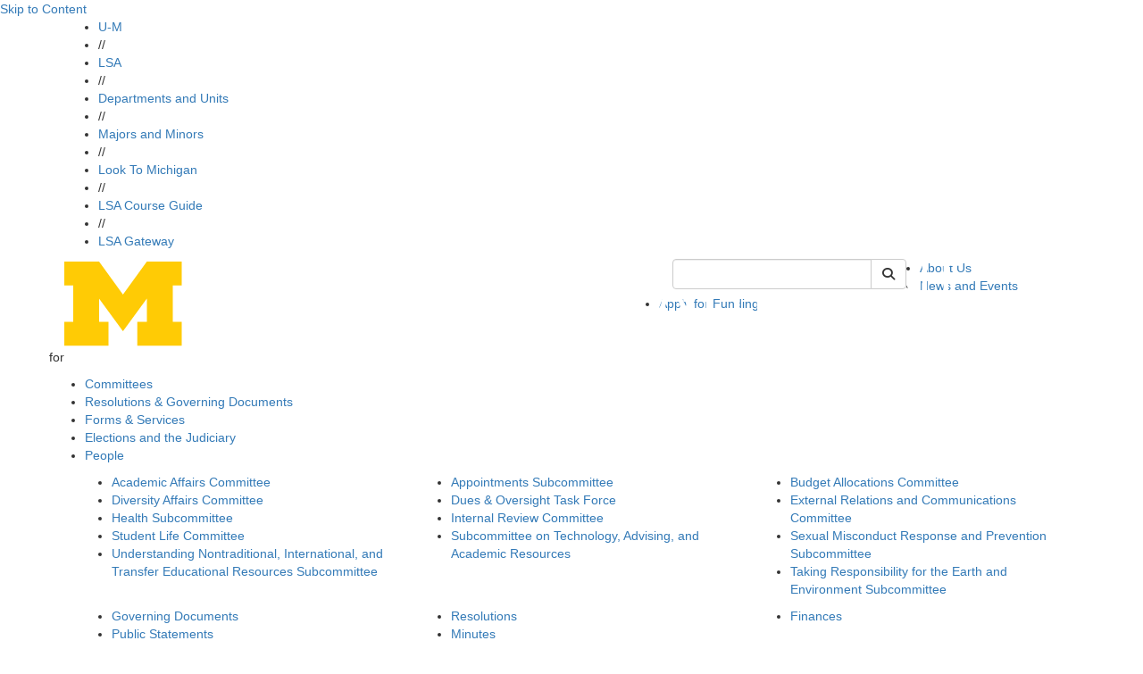

--- FILE ---
content_type: text/html;charset=utf-8
request_url: https://prod.lsa.umich.edu/lsasg/news-events/all-news.html
body_size: 9210
content:
<!DOCTYPE HTML>
<html lang="en" class="tc-blue2 aleoHeading">
    <head prefix="og: http://ogp.me/ns#">

    
    
    <title>All News | U-M LSA LSA Student Government (LSA-SG)</title>

    
    <meta property="og:title" content="All News | U-M LSA LSA Student Government (LSA-SG)"/>
    <meta property="og:type" content="website"/>
    <meta property="og:url" content="https://lsa.umich.edu/lsasg/news-events/all-news.html"/>
    <meta property="og:image" content="https://lsa.umich.edu/lsasg/news-events/all-news.lsa-image-servlet.jpg"/>
    <meta property="og:description"/>
    <meta property="fb:app_id" content="196603227047218"/>
    <meta name="keywords" data-lsa-tags="[]"/>
    <meta name="description"/>
    

    <meta name="viewport" content="width=device-width, initial-scale=1"/>
    <script defer="defer" type="text/javascript" src="https://rum.hlx.page/.rum/@adobe/helix-rum-js@%5E2/dist/rum-standalone.js" data-routing="env=prod,tier=publish,ams=University of Michigan" integrity="" crossorigin="anonymous" data-enhancer-version="" data-enhancer-hash=""></script>
<link rel="canonical" href="https://lsa.umich.edu/lsasg/news-events/all-news.html"/>
    

    <meta http-equiv="content-type" content="text/html; charset=UTF-8"/>
    

    
    
<script src="/etc.clientlibs/clientlibs/granite/jquery.min.ACSHASH3e24d4d067ac58228b5004abb50344ef.js"></script>
<script src="/etc.clientlibs/clientlibs/granite/utils.min.ACSHASH3b86602c4e1e0b41d9673f674a75cd4b.js"></script>
<script src="/etc.clientlibs/clientlibs/granite/jquery/granite.min.ACSHASH011c0fc0d0cf131bdff879743a353002.js"></script>
<script src="/etc.clientlibs/foundation/clientlibs/jquery.min.ACSHASHdd9b395c741ce2784096e26619e14910.js"></script>




    
    <script type="text/javascript">
    (function(w,d,s,l,i){w[l]=w[l]||[];w[l].push({'gtm.start':
new Date().getTime(),event:'gtm.js'});var f=d.getElementsByTagName(s)[0],
j=d.createElement(s),dl=l!='dataLayer'?'&l='+l:'';j.async=true;j.src=
'https://www.googletagmanager.com/gtm.js?id='+i+dl;f.parentNode.insertBefore(j,f);
})(window,document,'script','dataLayer','GTM-KCFDNPX');
    </script>

    

    
    <link rel="preconnect" href="https://fonts.googleapis.com"/>
    <link rel="preconnect" href="https://fonts.gstatic.com" crossorigin/>
    <link href="https://fonts.googleapis.com/css2?family=Aleo:ital,wght@0,100..900;1,100..900&family=Roboto:ital,wght@0,100;0,300;0,400;0,500;0,700;0,900;1,100;1,300;1,400;1,500;1,700;1,900&display=swap" rel="stylesheet"/>

    <link rel="stylesheet" href="https://cdnjs.cloudflare.com/ajax/libs/font-awesome/6.4.2/css/all.min.css" integrity="sha512-z3gLpd7yknf1YoNbCzqRKc4qyor8gaKU1qmn+CShxbuBusANI9QpRohGBreCFkKxLhei6S9CQXFEbbKuqLg0DA==" crossorigin="anonymous"/>
    <link rel="stylesheet" href="https://cdnjs.cloudflare.com/ajax/libs/font-awesome/6.4.2/css/v4-shims.min.css" integrity="sha512-fWfO/7eGDprvp7/UATnfhpPDgF33fetj94tDv9q0z/WN4PDYiTP97+QcV1QWgpbkb+rUp76g6glID5mdf/K+SQ==" crossorigin="anonymous"/>

    
    <link rel="stylesheet" href="https://stackpath.bootstrapcdn.com/bootstrap/3.4.1/css/bootstrap.min.css" integrity="sha384-HSMxcRTRxnN+Bdg0JdbxYKrThecOKuH5zCYotlSAcp1+c8xmyTe9GYg1l9a69psu" crossorigin="anonymous"/>
    <script src="https://stackpath.bootstrapcdn.com/bootstrap/3.4.1/js/bootstrap.min.js" integrity="sha384-aJ21OjlMXNL5UyIl/XNwTMqvzeRMZH2w8c5cRVpzpU8Y5bApTppSuUkhZXN0VxHd" crossorigin="anonymous"></script>

    <!--[if lt IE 9]>
      <script src="https://cdnjs.cloudflare.com/ajax/libs/html5shiv/3.7/html5shiv.min.js" integrity="sha256-20anfdngukOGXOFgqNIqGd/WPNc/48gFVKTK4c+fa8o=" crossorigin="anonymous"></script>
      <script src="https://cdnjs.cloudflare.com/ajax/libs/respond.js/1.4.2/respond.min.js" integrity="sha256-g6iAfvZp+nDQ2TdTR/VVKJf3bGro4ub5fvWSWVRi2NE=" crossorigin="anonymous"></script>
    <![endif]-->

    
    <script src="https://cdn.bc0a.com/autopilot/f00000000058943/autopilot_sdk.js"></script>
    
    
    
<link rel="stylesheet" href="/etc/designs/michigan-lsa/clientlibs.min.ACSHASH9b3b271620ad6e1d3adead467251e0ea.css" type="text/css">



    
    
<script src="/etc.clientlibs/michigan-lsa/clientlibs/bundle/dist.min.ACSHASH097d00a4b97e2c6ff2e7e765d0b3849b.js"></script>



    
    
    <!--/* Avoid Vue flash of unstyled content */ -->
    <style>        
        [v-cloak] {
            display: none !important;
        }
    </style>

    

    <link rel="icon" type="image/png" href="/etc/designs/michigan-lsa/favicon.png"/>
<!--[if IE]><link rel="shortcut icon" type="image/vnd.microsoft.icon" href="/etc/designs/michigan-lsa/favicon.png"/><![endif]-->
    

    

  
         
</head>
    <!--[if lt IE 9]>
  <body class="IE8 tc-blue2">
<![endif]-->
<body>
  <div id="fb-root"></div>

  <script>(function(d, s, id) {
    var js, fjs = d.getElementsByTagName(s)[0];
    if (d.getElementById(id)) return;
    js = d.createElement(s); js.id = id;
    js.src = "//connect.facebook.net/en_US/sdk.js#xfbml=1&appId=196603227047218&version=v2.3";
    fjs.parentNode.insertBefore(js, fjs);
  }(document, 'script', 'facebook-jssdk'));</script>

  <!-- header -->
  

<div class="clearfix"></div>

  
    
    
    
       
      

  <div id="vue-header-root-container" class="staticTemplate" v-on:togglesearch="toggleSearch" data-lsa-cx="010787019447302904152:2kqu9pwnf3q" data-lsa-number-per-page="5" data-lsa-mode="cse" data-lsa-path="/content/michigan-lsa/lsasg/en" data-lsa-serviceworker="false" data-lsa-indexed-db="false">    
    <a href="#content" class="skipToContent" tabindex="1">Skip to Content</a>
    <div class="top-bar-wrap top-bar-dark">
  <div class="container">
    <div class="row">
      
      <div class="lsa-nav col-xs-12 hidden-xs ">
        <ul>
          <li>
            <a href="https://umich.edu/">U-M</a>
            </li><li class="divider">//</li>
        
          <li>
            <a href="https://lsa.umich.edu/">LSA</a>
            </li><li class="divider">//</li>
        
          <li>
            <a href="https://lsa.umich.edu/lsa/academics/departments-and-units.html">Departments and Units</a>
            </li><li class="divider">//</li>
        
          <li>
            <a href="https://lsa.umich.edu/lsa/academics/majors-minors.html">Majors and Minors</a>
            </li><li class="divider">//</li>
        
          <li>
            <a href="https://lsa.umich.edu/lsa/look-to-michigan.html">Look To Michigan</a>
            </li><li class="divider">//</li>
        
          <li>
            <a href="http://www.lsa.umich.edu/cg/">LSA Course Guide</a>
            </li><li class="divider">//</li>
        
          <li>
            <a href="https://gateway.lsa.umich.edu">LSA Gateway</a>
            </li>
        </ul>
                
      </div>
      <div class="phone-bar visible-xs col-xs-12">
        <button id="search" class="search" aria-label="Toggle Search" v-on:click="toggleSearch('xs')">
          <i class="fa fa-search fa-2x"></i>
        </button>
        <button id="hamburger" aria-label="Toggle Navigation" v-on:click="showMobileSearchBar=true" onclick="toggle_visibility('phone-menu');" class="">
          <i class="fa fa-bars fa-2x"></i>
        </button>
      </div>
    </div>
  </div>
</div>
    
    <div id="phone-search" class="phone-search-wrap slider hidden-sm hidden-md hidden-lg">
      <lsa-vuesearch inline-template v-bind.showSearchBar="false"> 
  <div>
    <form class="header-search-form pull-right" role="form" id="lsaVueSearchMobile">
        <div class="form-group">
          <div class="input-group">
            <!-- <label class="sr-only" for="umlsaSearch-mobile">Keyword Search of </label> -->
            <input id="umlsaSearch-mobile" class="form-control header-search-text" v-bind:disabled="$root.searching" v-on:change="searchTermChanged" aria-label="Search" v-model="q" type="text" name="q" placeholder="Search"/>
            <label class="sr-only" for="siteSearchSubmitMobile">Submit Site Search</label>
            <div class="input-group-btn">
              <button type="button" aria-label="Cancel Search" v-on:click="toggleSearch('xs')" class="btn btn-default cancel-search">
                <i class="fa fa-times"></i>
              </button>
              <button id="siteSearchSubmitMobile" class="btn btn-default" v-bind:disabled="$root.searching" aria-label="Submit Search" v-on:click.prevent="fetchSearch" title="Submit Search of ">
                  <i class="fa fa-search"></i><span class="hiddentext">Search</span>      
              </button>
            </div> 
          </div>
        </div>
    </form>
    <div id="lsaUnitSearchResults" v-cloak ref="resultsPopover">
  <div class="popover fade bottom in tc-blue2" v-if="($root.showSearchBar || $root.showMobileSearchBar) && $root.results.length !=0">
    <div class="arrow"></div>
    <h3 class="popover-title search-page-heading">Search: {{$root.lsaSearchQuery.q}}, Page {{$root.page}}</h3>
    <div class="popover-content">
      <div class="search-gsa-results-wrap" style="background-color: white;">
        <template v-for="item in $root.results">
          <div>
            <div class="col-xs-12 text">
              <a class="themeLink themeText search-result" v-on:click.prevent="$root.sendSearchResultClick" v-bind:href="item.link">{{item.title}}</a>
            </div>

            <div class="clearfix" v-if="item.pagemap && item.pagemap.cse_image && item.pagemap.cse_image.length > 0">
              <div class="col-xs-2" style="padding-right: 0px; padding-top: 10px; margin-bottom: 18px;">
                <img v-bind:src="item.pagemap.cse_image[0].src" style="width: 100%" @error="$root.imageLoadError($event, item)"/>
              </div>
              <div v-bind:class="[item.pagemap.cse_image ? 'col-xs-10': 'col-xs-12']" style="margin-bottom: 18px;">
                <table cellpadding="0" cellspacing="0" border="0"> 
                  <tbody> 
                    <tr> <td class="s"> {{item.snippet}}<font color="#7E6518" size="-1"> </font></td> </tr> 
                  </tbody>
                </table>
              </div>
            </div>

            <div v-if="item.snippet && (item.pagemap == undefined || item.pagemap.cse_image == undefined)">
              <div class="col-xs-12" style="margin-bottom: 18px;">
                <table cellpadding="0" cellspacing="0" border="0"> 
                  <tbody> 
                    <tr> <td class="s"> {{item.snippet}}<font color="#7E6518" size="-1"> </font></td> </tr> 
                  </tbody>
                </table>
              </div>
            </div>
          </div>
        </template>

        <div class="footline" id="search-footline" style="clear: both;"> 
          <div class="lsa-pagination"> 
            <a href="#" class="previous themeText" v-on:click.prevent.stop="$root.fetchPrevious" v-bind:disabled="! $root.hasPrevious || $root.searching" v-cloak v-bind:aria-disabled="$root.hasPrevious ? 'false' : 'true'" v-bind:class="{ 'inactive' : !$root.hasPrevious }">previous</a>
            <span class="seperator themeText"> | </span>
            <a href="#" class="next themeText" v-on:click.prevent.stop="$root.fetchNext" v-bind:disabled="! $root.hasNext || $root.searching" v-bind:aria-disabled="$root.hasNext ? 'false' : 'true'" v-bind:class="{ 'inactive' : !$root.hasNext }">next</a>
          </div> 
        </div>
      </div>
    </div>
  </div>
</div> 
  </div>
</lsa-vuesearch>
    </div>
    <div id="phone-menu" class="phone-nav-wrap slider hidden-sm hidden-md hidden-lg">
    <div class="deptartment-nav row">
        <div class="functional-nav col-xs-6">
            <h3><a href="/lsasg"><i class="fa fa-home"></i></a></h3>
            <ul>
                <li><a href="/lsasg/about-us.html">About Us</a></li>
            
                <li><a href="/lsasg/news-events.html">News and Events</a></li>
            
                <li><a href="/lsasg/apply-for-funding.html">Apply for Funding!</a></li>
            </ul>
        </div>
        <div class="audience-nav col-xs-6">
            <h3>for</h3>
            <ul>
                <li><a class="audItem" href="/lsasg/committees.html">Committees</a></li>
            
                <li><a class="audItem" href="/lsasg/resolutions---governing-documents.html">Resolutions &amp; Governing Documents</a></li>
            
                <li><a class="audItem" href="/lsasg/resources.html">Forms &amp; Services</a></li>
            
                <li><a class="audItem" href="/lsasg/elections-.html">Elections and the Judiciary</a></li>
            
                <li><a class="audItem" href="/lsasg/people.html">People</a></li>
            </ul>
            
        </div>
    </div>
    <div class="lsa-nav col-xs-12">
        
        <ul>
            <li class="col-xs-6"><a href="https://umich.edu/">U-M</a></li>
        
            <li class="col-xs-6"><a href="https://lsa.umich.edu/">LSA</a></li>
        
            <li class="col-xs-6"><a href="https://lsa.umich.edu/lsa/academics/departments-and-units.html">Departments and Units</a></li>
        
            <li class="col-xs-6"><a href="https://lsa.umich.edu/lsa/academics/majors-minors.html">Majors and Minors</a></li>
        
            <li class="col-xs-6"><a href="https://lsa.umich.edu/lsa/look-to-michigan.html">Look To Michigan</a></li>
        
            <li class="col-xs-6"><a href="http://www.lsa.umich.edu/cg/">LSA Course Guide</a></li>
        
            <li class="col-xs-6"><a href="https://gateway.lsa.umich.edu">LSA Gateway</a></li>
        </ul>
        
    </div>
</div>

    
      <div class="header-wrap">
        <div class="container">
          <div class="row">
            <div class="header-logo col-sm-7 col-xs-12">
              <a href="/lsasg">
                <img src="/content/dam/michigan-lsa/admin/logos/lsasg-logo.png" alt="LSA Student Government (LSA-SG)" title="LSA Student Government (LSA-SG)"/>
              </a>
            </div>
            <div class="header-search col-sm-3 hidden-xs">
              
  <lsa-vuesearch inline-template>
    <form class="header-search-form pull-right" role="search" id="lsaVueSearch">
      <label class="sr-only" for="umlsaSearch">Keyword Search of lsasg</label>
      <div class="input-group">
          <input v-model="q" name="q" id="umlsaSearch" aria-label="Search" v-on:keyup.13.stop="fetchSearch" v-on:change="searchTermChanged" v-on:focus="growInput" v-on:blur="shrinkInput" v-bind:disabled="$root.searching" type="text" class="form-control header-search-text"/>
          <div class="input-group-btn">
              <button class="btn btn-default cancel-search" type="button" v-cloak aria-label="Cancel Search" v-if="$root.results && $root.results.length > 0" v-on:click="toggleSearch('md')"><i class="fa fa-times"></i></button>
              <button class="btn btn-default lsa-site-searchbtn" aria-label="Submit Search" v-on:click.prevent="fetchSearch" v-bind:disabled="$root.searching" type="submit"><i class="fa fa-search"></i></button>
          </div>
      </div>
    </form>  
  </lsa-vuesearch>

            </div>
            <div class="functional-nav-wrap">
    <ul class="hidden-xs">
      
        <li>
          <a href="/lsasg/about-us.html">
            About Us</a>

          
        </li>
      
        <li>
          <a href="/lsasg/news-events.html">
            News and Events</a>

          
        </li>
      
        <li>
          <a href="/lsasg/apply-for-funding.html">
            Apply for Funding!</a>

          
        </li>
        
      
    </ul>
</div>

          </div>
        </div>
      </div>
<!--  -->
      <div class="searchResults">
        <div id="lsaUnitSearchResults" v-cloak ref="resultsPopover">
  <div class="popover fade bottom in tc-blue2" v-if="($root.showSearchBar || $root.showMobileSearchBar) && $root.results.length !=0">
    <div class="arrow"></div>
    <h3 class="popover-title search-page-heading">Search: {{$root.lsaSearchQuery.q}}, Page {{$root.page}}</h3>
    <div class="popover-content">
      <div class="search-gsa-results-wrap" style="background-color: white;">
        <template v-for="item in $root.results">
          <div>
            <div class="col-xs-12 text">
              <a class="themeLink themeText search-result" v-on:click.prevent="$root.sendSearchResultClick" v-bind:href="item.link">{{item.title}}</a>
            </div>

            <div class="clearfix" v-if="item.pagemap && item.pagemap.cse_image && item.pagemap.cse_image.length > 0">
              <div class="col-xs-2" style="padding-right: 0px; padding-top: 10px; margin-bottom: 18px;">
                <img v-bind:src="item.pagemap.cse_image[0].src" style="width: 100%" @error="$root.imageLoadError($event, item)"/>
              </div>
              <div v-bind:class="[item.pagemap.cse_image ? 'col-xs-10': 'col-xs-12']" style="margin-bottom: 18px;">
                <table cellpadding="0" cellspacing="0" border="0"> 
                  <tbody> 
                    <tr> <td class="s"> {{item.snippet}}<font color="#7E6518" size="-1"> </font></td> </tr> 
                  </tbody>
                </table>
              </div>
            </div>

            <div v-if="item.snippet && (item.pagemap == undefined || item.pagemap.cse_image == undefined)">
              <div class="col-xs-12" style="margin-bottom: 18px;">
                <table cellpadding="0" cellspacing="0" border="0"> 
                  <tbody> 
                    <tr> <td class="s"> {{item.snippet}}<font color="#7E6518" size="-1"> </font></td> </tr> 
                  </tbody>
                </table>
              </div>
            </div>
          </div>
        </template>

        <div class="footline" id="search-footline" style="clear: both;"> 
          <div class="lsa-pagination"> 
            <a href="#" class="previous themeText" v-on:click.prevent.stop="$root.fetchPrevious" v-bind:disabled="! $root.hasPrevious || $root.searching" v-cloak v-bind:aria-disabled="$root.hasPrevious ? 'false' : 'true'" v-bind:class="{ 'inactive' : !$root.hasPrevious }">previous</a>
            <span class="seperator themeText"> | </span>
            <a href="#" class="next themeText" v-on:click.prevent.stop="$root.fetchNext" v-bind:disabled="! $root.hasNext || $root.searching" v-bind:aria-disabled="$root.hasNext ? 'false' : 'true'" v-bind:class="{ 'inactive' : !$root.hasNext }">next</a>
          </div> 
        </div>
      </div>
    </div>
  </div>
</div>
      </div>
    
    <div class="lsa_policy_notice-wrap ">
  
    
    
  

  

</div>



  </div>
  <div class="department-nav-hoverzone">
    <div class="department-nav-wrap hidden-xs theme-bg gradient">
        <div class="bg"></div>
        <div class="top-box theme-border"></div>
        <div class="container audience-nav">
           <div class="row center">
               <p class="audience-nav-prefix">for</p>
               <ul class="audience-nav-item">
                  <li>
                      <a class="audItem theme-bg theme-border" href="/lsasg/committees.html" data-hover="committees">Committees</a>
                      
                  </li>

                
                  <li>
                      <a class="audItem theme-bg theme-border" href="/lsasg/resolutions---governing-documents.html" data-hover="resolutions---governing-documents">Resolutions &amp; Governing Documents</a>
                      
                  </li>

                
                  <li>
                      <a class="audItem theme-bg theme-border" href="/lsasg/resources.html" data-hover="resources">Forms &amp; Services</a>
                      
                  </li>

                
                  <li>
                      <a class="audItem theme-bg theme-border" href="/lsasg/elections-.html" data-hover="elections-">Elections and the Judiciary</a>
                      
                  </li>

                
                  <li>
                      <a class="audItem theme-bg theme-border" href="/lsasg/people.html" data-hover="people">People</a>
                      
                  </li>

                </ul>
            </div>
        </div>
        <div class="bottom-box theme-border"></div>
      </div>

      
        <div class="level-two-nav hidden-xs" id="audMenu-committees">
          <div class="container">
            <div class="col-sm-4">
              <ul>
                <li>
                  <a href="/lsasg/committees/academic-affairs-committee.html">Academic Affairs Committee</a>
                  
                </li>
              
                <li>
                  <a href="/lsasg/committees/diversity-affairs-committee.html">Diversity Affairs Committee</a>
                  
                </li>
              
                <li>
                  <a href="/lsasg/committees/sg-health.html">Health Subcommittee </a>
                  
                </li>
              
                <li>
                  <a href="/lsasg/committees/student-life-committee.html">Student Life Committee</a>
                  
                </li>
              
                <li>
                  <a href="/lsasg/committees/transfer-student-initiative-task-force.html">Understanding Nontraditional, International, and Transfer Educational Resources Subcommittee</a>
                  
                </li>
              </ul>
            </div>
            <div class="col-sm-4">
              <ul>
                <li>
                  <a href="/lsasg/committees/appointments-committee.html">Appointments Subcommittee</a>
                  
                </li>
              
                <li>
                  <a href="/lsasg/committees/dot-force.html">Dues &amp; Oversight Task Force</a>
                  
                </li>
              
                <li>
                  <a href="/lsasg/committees/internal-review-committee.html">Internal Review Committee</a>
                  
                </li>
              
                <li>
                  <a href="/lsasg/committees/student-advisory-council-to-departmental-affairs.html">Subcommittee on Technology, Advising, and Academic Resources</a>
                  
                </li>
              </ul>
            </div>
            <div class="col-sm-4">
              <ul>
                <li>
                  <a href="/lsasg/committees/budget-allocations-committee.html">Budget Allocations Committee</a>
                  
                </li>
              
                <li>
                  <a href="/lsasg/committees/communications-committee.html">External Relations and Communications Committee</a>
                  
                </li>
              
                <li>
                  <a href="/lsasg/committees/sexual-misconduct-response-and-prevention-task-force.html">Sexual Misconduct Response and Prevention Subcommittee</a>
                  
                </li>
              
                <li>
                  <a href="/lsasg/committees/taking-responsibility-for-the-earth-and-environment-subcommittee.html">Taking Responsibility for the Earth and Environment Subcommittee</a>
                  
                </li>
              </ul>
            </div>
          </div>
        </div>
    
        <div class="level-two-nav hidden-xs" id="audMenu-resolutions---governing-documents">
          <div class="container">
            <div class="col-sm-4">
              <ul>
                <li>
                  <a href="/lsasg/resolutions---governing-documents/GovDocs.html">Governing Documents</a>
                  
                </li>
              
                <li>
                  <a href="/lsasg/resolutions---governing-documents/public-statements.html">Public Statements</a>
                  
                </li>
              </ul>
            </div>
            <div class="col-sm-4">
              <ul>
                <li>
                  <a href="/lsasg/resolutions---governing-documents/resolutions.html">Resolutions</a>
                  
                </li>
              
                <li>
                  <a href="/lsasg/resolutions---governing-documents/minutes.html">Minutes</a>
                  
                </li>
              </ul>
            </div>
            <div class="col-sm-4">
              <ul>
                <li>
                  <a href="/lsasg/resolutions---governing-documents/finances.html">Finances</a>
                  
                </li>
              </ul>
            </div>
          </div>
        </div>
    
        <div class="level-two-nav hidden-xs" id="audMenu-resources">
          <div class="container">
            <div class="col-sm-4">
              <ul>
                <li>
                  <a href="/lsasg/resources/complaints-or-requests-of-the-government.html">Complaints or Requests of the Government</a>
                  
                </li>
              
                <li>
                  <a href="/lsasg/resources/appointed-representative-information1.html">Appointed Representative Information</a>
                  
                </li>
              </ul>
            </div>
            <div class="col-sm-4">
              <ul>
                <li>
                  <a href="/lsasg/resources/campus-complaints.html">Campus Complaints</a>
                  
                </li>
              
                <li>
                  <a href="/lsasg/resources/lsa-representative-to-the-central-student-government-information.html">LSA Representative to The Central Student Government Information</a>
                  
                </li>
              </ul>
            </div>
            <div class="col-sm-4">
              <ul>
                <li>
                  <a href="/lsasg/resources/study-spaces-on-campus.html">Study Spaces on Campus</a>
                  
                </li>
              </ul>
            </div>
          </div>
        </div>
    
        <div class="level-two-nav hidden-xs" id="audMenu-elections-">
          <div class="container">
            <div class="col-sm-4">
              <ul>
                <li>
                  <a href="/lsasg/elections-/fall-2022-elections.html">Fall 2022 Elections</a>
                  
                </li>
              
                <li>
                  <a href="/lsasg/elections-/winter-2021-elections.html">Winter 2021 Elections</a>
                  
                </li>
              
                <li>
                  <a href="/lsasg/elections-/winter-2020-elections.html">Winter 2020 Elections</a>
                  
                </li>
              
                <li>
                  <a href="/lsasg/elections-/lsasj.html">LSA Student Judiciary</a>
                  
                </li>
              
                <li>
                  <a href="/lsasg/elections-/fall-2025-elections.html">Fall 2025 Elections</a>
                  
                </li>
              </ul>
            </div>
            <div class="col-sm-4">
              <ul>
                <li>
                  <a href="/lsasg/elections-/winter-2022-elections.html">Winter 2022 Elections</a>
                  
                </li>
              
                <li>
                  <a href="/lsasg/elections-/f2020-election.html">Fall 2020 Elections</a>
                  
                </li>
              
                <li>
                  <a href="/lsasg/elections-/fall-2019-elections.html">Fall 2019 Elections</a>
                  
                </li>
              
                <li>
                  <a href="/lsasg/elections-/winter-2022-elections1.html">Winter 2024 Elections</a>
                  
                </li>
              </ul>
            </div>
            <div class="col-sm-4">
              <ul>
                <li>
                  <a href="/lsasg/elections-/f2021election.html">Fall 2021 Elections</a>
                  
                </li>
              
                <li>
                  <a href="/lsasg/elections-/f2020-special-election.html">Fall 2020 Special Election</a>
                  
                </li>
              
                <li>
                  <a href="/lsasg/elections-/winter-2019-elections.html">Winter 2019 Elections</a>
                  
                </li>
              
                <li>
                  <a href="/lsasg/elections-/fall-2024-elections1.html">Fall 2024 Elections</a>
                  
                </li>
              </ul>
            </div>
          </div>
        </div>
    
        <div class="level-two-nav hidden-xs" id="audMenu-people">
          <div class="container">
            <div class="col-sm-4">
              <ul>
                <li>
                  <a href="/lsasg/people/executive-board.html">Executive Board</a>
                  
                </li>
              
                <li>
                  <a href="/lsasg/people/bac-at-large-members.html">BAC-At-Large Members</a>
                  
                </li>
              </ul>
            </div>
            <div class="col-sm-4">
              <ul>
                <li>
                  <a href="/lsasg/people/elected-representatives-.html">Elected Representatives </a>
                  
                </li>
              
                <li>
                  <a href="/lsasg/people/lsa-sg-alumni.html">LSA SG Alumni</a>
                  
                </li>
              </ul>
            </div>
            <div class="col-sm-4">
              <ul>
                <li>
                  <a href="/lsasg/people/appointed-and-associate-representatives.html">Appointed and Associate Representatives</a>
                  
                </li>
              
                <li>
                  <a href="/lsasg/people/past-presidents.html">Past Presidents</a>
                  
                </li>
              </ul>
            </div>
          </div>
        </div>
    
</div>
<div class="caution-tape dmc-cyan-bg"></div>


  

      
     

    
    <div class="container" id="content">
  <div class="row">

    <!-- mandatory page components -->
    <div class="col-xs-12">
      <div><div class="breadcrumb-wrap tc-blue2">
  <a href="#content-column" class="skipToPageContent">Skip to Page Content</a>
  <span class="home hidden-xs">
    <a class="themeLink enabled" href="/lsasg" title="home"><i class="fa fa-home"></i></a>
  </span>
  
  <ol class="breadcrumb hidden-xs">
      <li>
        
	      <a class="themeLink enabled" href="/lsasg/news-events.html">News and Events</a>
      </li>
  
      <li class="active">
        <span class="themeLink disabled themeText">All News</span>
	      
      </li>
  </ol>
  <div class="visible-xs">
    <ol class="breadcrumb closed">
        <li><a class="themeLink enabled" href="/lsasg"><i class="fa fa-home"></i></a></li>
        <li><a class="elipsis themeLink enabled" href="#">...</a></li>        
        <li class="currentPage"> <a class="themeText disabled" href="/lsasg/news-events/all-news.html">All News</a> </li>
    </ol>
  </div>  
  <div class="visible-xs">
    <ol class="breadcrumb open">
        <li>
          <a class="themeLink enabled" href="/lsasg"><i class="fa fa-home"></i></a>
        </li>
        <ol class="inner">
		      <li>
            <a class="themeLink enabled" href="/lsasg/news-events.html">News and Events</a>
          </li>
        
		      <li>
            
          </li>
        </ol>
        <li><a class="elipsis close theme-bg" href="#">[X] close</a></li>
    </ol>
  </div>
</div></div>
    </div>

    <div class="col-sm-4 hidden-xs">
      <div>

<div class="sidenav-wrap tc-blue2">
    <ol class="sidenav">
        
        <li class="banner theme-bg">
            <a href="/lsasg/news-events.html">News and Events</a>
            
        </li>
        <li class="borderbottom"></li>
        
      
      
        
            
        <!-- print second level nav -->              
        <li class="second active  kids">
                 <a class="themeLink disabled" href="/lsasg/news-events/all-news.html">All News</a>
        </li>

        
        <li>     

          <!-- start 3rd level nav -->  
          <ol class="sidenav">
            <li class="third clearfix "> 
            
              <div class="box theme-bg"></div>
              <a class="themeLink" href="/lsasg/news-events/all-news/search-news.html">Search News</a>
              
            </li>


              

          
            <li class="third clearfix "> 
            
              <div class="box theme-bg"></div>
              <a class="themeLink" href="/lsasg/news-events/all-news/archived-news.html">Archived News</a>
              
            </li>


              

          
            <li class="third clearfix "> 
            
              <div class="box theme-bg"></div>
              <a class="themeLink" href="/lsasg/news-events/all-news/an-interview-with-lsa-sg-s-president-and-vice-president.html">An Interview with LSA SG&#39;s President and Vice President</a>
              
            </li>


              

          
            <li class="third clearfix "> 
            
              <div class="box theme-bg"></div>
              <a class="themeLink" href="/lsasg/news-events/all-news/senior-spotlight--chayton-fivecoat.html">Senior Spotlight: Chayton Fivecoat</a>
              
            </li>


              

          
            <li class="third clearfix "> 
            
              <div class="box theme-bg"></div>
              <a class="themeLink" href="/lsasg/news-events/all-news/committee-spotlight--the-budget-allocations-committee.html">Committee Spotlight: The Budget Allocations Committee</a>
              
            </li>


              

          
            <li class="third clearfix "> 
            
              <div class="box theme-bg"></div>
              <a class="themeLink" href="/lsasg/news-events/all-news/a-year-in-review-with-president-selena-bazzi-and-vice-president-.html">A Year in Review with President Selena Bazzi and Vice President Josiah Walker</a>
              
            </li>


              

          
            <li class="third clearfix "> 
            
              <div class="box theme-bg"></div>
              <a class="themeLink" href="/lsasg/news-events/all-news/committee-spotlight--the-academic-affairs-committee.html">Committee Spotlight: The Academic Affairs Committee</a>
              
            </li>


              

          
            <li class="third clearfix "> 
            
              <div class="box theme-bg"></div>
              <a class="themeLink" href="/lsasg/news-events/all-news/lsa-student-government-in-action--the-private-therapy-reimbursem.html">LSA Student Government in Action: The Private Therapy Reimbursement Program</a>
              
            </li>


              

          
            <li class="third clearfix "> 
            
              <div class="box theme-bg"></div>
              <a class="themeLink" href="/lsasg/news-events/all-news/lsa-student-government-in-action--condemning-dr--anderson.html">LSA Student Government in Action: Condemning Dr. Anderson</a>
              
            </li>


              

          </ol> <!-- End 3rd level Nav loop -->
        </li>
           
        
        
            
        <!-- print second level nav -->              
        <li class="second  kids">
                 <a class="themeLink " href="/lsasg/news-events/all-events.html">All Events</a>
        </li>

        
        
           
         <!-- End 2nd Level Nav -->
    </ol>
</div></div>
    </div>
    <div id="content-column" class="col-sm-8 col-xs-12">
      <div class="pageTitle">
    <h1>All News</h1>
    <a class="sideNavBurger visible-xs themeText themeLink" href="#"><i class="fa fa-bars"></i></a>
</div>

      <div class="phone-sidenav">

<div class="sidenav-wrap tc-blue2">
    <ol class="sidenav">
        
        <li class="banner theme-bg">
            <a href="/lsasg/news-events.html">News and Events</a>
            
        </li>
        <li class="borderbottom"></li>
        
      
      
        
            
        <!-- print second level nav -->              
        <li class="second active  kids">
                 <a class="themeLink disabled" href="/lsasg/news-events/all-news.html">All News</a>
        </li>

        
        <li>     

          <!-- start 3rd level nav -->  
          <ol class="sidenav">
            <li class="third clearfix "> 
            
              <div class="box theme-bg"></div>
              <a class="themeLink" href="/lsasg/news-events/all-news/search-news.html">Search News</a>
              
            </li>


              

          
            <li class="third clearfix "> 
            
              <div class="box theme-bg"></div>
              <a class="themeLink" href="/lsasg/news-events/all-news/archived-news.html">Archived News</a>
              
            </li>


              

          
            <li class="third clearfix "> 
            
              <div class="box theme-bg"></div>
              <a class="themeLink" href="/lsasg/news-events/all-news/an-interview-with-lsa-sg-s-president-and-vice-president.html">An Interview with LSA SG&#39;s President and Vice President</a>
              
            </li>


              

          
            <li class="third clearfix "> 
            
              <div class="box theme-bg"></div>
              <a class="themeLink" href="/lsasg/news-events/all-news/senior-spotlight--chayton-fivecoat.html">Senior Spotlight: Chayton Fivecoat</a>
              
            </li>


              

          
            <li class="third clearfix "> 
            
              <div class="box theme-bg"></div>
              <a class="themeLink" href="/lsasg/news-events/all-news/committee-spotlight--the-budget-allocations-committee.html">Committee Spotlight: The Budget Allocations Committee</a>
              
            </li>


              

          
            <li class="third clearfix "> 
            
              <div class="box theme-bg"></div>
              <a class="themeLink" href="/lsasg/news-events/all-news/a-year-in-review-with-president-selena-bazzi-and-vice-president-.html">A Year in Review with President Selena Bazzi and Vice President Josiah Walker</a>
              
            </li>


              

          
            <li class="third clearfix "> 
            
              <div class="box theme-bg"></div>
              <a class="themeLink" href="/lsasg/news-events/all-news/committee-spotlight--the-academic-affairs-committee.html">Committee Spotlight: The Academic Affairs Committee</a>
              
            </li>


              

          
            <li class="third clearfix "> 
            
              <div class="box theme-bg"></div>
              <a class="themeLink" href="/lsasg/news-events/all-news/lsa-student-government-in-action--the-private-therapy-reimbursem.html">LSA Student Government in Action: The Private Therapy Reimbursement Program</a>
              
            </li>


              

          
            <li class="third clearfix "> 
            
              <div class="box theme-bg"></div>
              <a class="themeLink" href="/lsasg/news-events/all-news/lsa-student-government-in-action--condemning-dr--anderson.html">LSA Student Government in Action: Condemning Dr. Anderson</a>
              
            </li>


              

          </ol> <!-- End 3rd level Nav loop -->
        </li>
           
        
        
            
        <!-- print second level nav -->              
        <li class="second  kids">
                 <a class="themeLink " href="/lsasg/news-events/all-events.html">All Events</a>
        </li>

        
        
           
         <!-- End 2nd Level Nav -->
    </ol>
</div></div>

      <!-- optional page components -->

      <div id="page-content">


<div class="aem-Grid aem-Grid--12 aem-Grid--default--12 ">
    
    <div class="recent_news aem-GridColumn aem-GridColumn--default--12"><div class="recent_news-wrap">
	<div class="headline">
		<h4>
			
			
				Recent News
				
		</h4>

				
		<a rel="noopener noreferrer" class="news-feed" href="/lsasg/news-events/all-news.news.xml" target="_blank">news feed<i class="fa fa-rss"></i></a>
	</div>
	
		<div class="tc-blue2">
			<div class="article theme-bg dark">
				<a href="/lsasg/news-events/all-news/lsa-student-government-in-action--condemning-dr--anderson.html" title="LSA Student Government in Action: Condemning Dr. Anderson" class="lead-image">
					<div data-picture data-alt="file">

						<div data-src="/content/michigan-lsa/lsasg/en/news-events/all-news/lsa-student-government-in-action--condemning-dr--anderson/jcr:content/image.transform/reg/image.jpg" data-media="(min-width: 1px)"></div>
				    <div data-src="/content/michigan-lsa/lsasg/en/news-events/all-news/lsa-student-government-in-action--condemning-dr--anderson/jcr:content/image.transform/big/image.jpg" data-media="(min-width: 1200px)"></div>
					
					    <noscript>
					        <img src="/content/michigan-lsa/lsasg/en/news-events/all-news/lsa-student-government-in-action--condemning-dr--anderson/jcr:content/image.transform/big/image.jpg" alt="file"/>
					    </noscript>
					</div>
				</a>
				<div class="teaser theme-bg ">
					<h4><a href="/lsasg/news-events/all-news/lsa-student-government-in-action--condemning-dr--anderson.html">LSA Student Government in Action: Condemning Dr. Anderson</a></h4>
					<p></p>
					<p class="author">- Tyler Watt</p>
					
					<p class="tags"><b>Tags: </b>
						<span>
          		<a aria-label="Tagged LSA SG tags" href="/lsasg/news-events/all-news/search-news.html#page=1&q=&start=&end=&tag=lsasg&tagns=michigan-lsa">LSA SG tags</a>
						</span>
					</p>
					<div class="fullStory theme-button">
					    <a href="/lsasg/news-events/all-news/lsa-student-government-in-action--condemning-dr--anderson.html" aria-label="Read Full Story">Full Story </a><span class="plus">+</span>
					</div>
				</div>
			</div>
		</div>
	
</div>

<div class="clearfix"></div>
</div>
<div class="news_archive aem-GridColumn aem-GridColumn--default--12"><div class="news-archive-wrap" aria-live="polite" data-lsa-resourcepath="/content/michigan-lsa/lsasg/en/news-events/all-news/jcr:content/par/news_archive" data-lsa-numbertoskip="0" data-lsa-numbertoshow="0">
    
    <div class="headline">
       <h3>
            
                <span>News Archive</span>
                
            
            
       </h3>
        
    </div>


    <div id="archive-list878123291" class="archive-list">
        <h3 class="loading-people"><i class="fa fa-circle-o-notch fa-spin"></i></h3>
    </div>
    <div class="footline" aria-controls="archive-list878123291">
        <div class="lsa-pagination">
            <a href="#" class="previous themeText">previous</a>
            <span class="seperator themeText"> | </span>
            <a href="#" class="next themeText">next</a>
        </div>
    </div>
</div>
<div class="clearfix"></div>


</div>

    
</div>
</div>
    </div>

  </div>
  <div class="row">
    





  </div>
</div>

    
    
  <div class="department-footer-wrap theme-bg css-gradient ">
    <div class="bg"></div>
    <div class="row margin-fix">
        <div class="top-box theme-border"></div>
    </div>
    <div class="container">
        <div class="row">
            <div class="col-md-3 col-xs-12 dept-name">
                                
                <a href="/lsasg">LSA Student Government</a>
            </div>

            <div class="clearfix-footer"></div>
            
            <!-- <div class="middle-box theme-border hidden-lg hidden-md hidden-sm col-xs-12"></div> -->

            <div class="contact col-md-5 col-sm-6 col-xs-12">
              <a rel="noopener noreferrer" href="http://campusinfo.umich.edu/campusmap" target="_blank">
                <i class="fa fa-map-marker text-fix"></i>500 South State Street<br/>
                <i class="fa fa-map-marker invisible text-fix"></i>1174 LSA Building<br/>
                <i class="fa fa-map-marker invisible text-fix"></i>Ann Arbor, Michigan 48109
              </a>
              <div class="email">
                  <i class="fa fa-envelope-o text-fix"></i><a href="mailto:sg.exec@umich.edu">sg.exec@umich.edu</a>
               </div>
               <div>Office Hours: Monday - Friday, 10:00 AM - 5:00 PM</div>

            </div>
            <div class="contact col-md-3 col-sm-5 col-xs-12">
               <label class="sr-only" for="deptPhone">Click to call </label>
               
                              
               <div class="sitemap"><i class="fa fa-envelope-o invisible text-fix"></i><a href="/lsasg/about-us/sitemap.html">Sitemap </a> </div>
            </div>
            <div class="contact col-sm-1 col-xs-12">
               <div class="social-icons"> <!-- -->
                 <a class="facebook" href="https://www.facebook.com/lsasg"><i class="fa fa-facebook-square" aria-hidden="true"></i><span class="hiddentext">Facebook</span></a>
                 <a class="twitter" href="https://twitter.com/lsasg"><i class="fa-brands fa-square-x-twitter" aria-hidden="true"></i><span class="hiddentext">Twitter</span></a>
                 
                 
                 <a class="instagram" href="http://instagram.com/umichlsasg/"><i class="fab fa-instagram-square" aria-hidden="true"></i><span class="hiddentext">Instagram</span></a>
                 
                 
                 
                 
              </div>
            </div>            
          </div>
        </div>
    <div class="row margin-fix">
        <div class="bottom-box theme-border"></div>
    </div>
</div>
  
    
    

<div class="footer-wrap">
    <div class="container">
        <div class="row">
            <div class="col-md-4 col-sm-12 footer-logo">
                <a href="https://lsa.umich.edu"><img src="/content/dam/michigan-lsa/admin/logos/lsa-logo.png" alt="LSA - College of Literature, Science, and The Arts - University of Michigan"/></a>
            </div>

<!-- /* defaults */-->
            

<!-- /*configured thru admin or homepage properties */-->
            
                

                
                   <div class="col-md-2 col-sm-3 col-xs-6">
                        <ul>
                            <li class="title">Information For </li>
                            
                                <li><a href="https://lsa.umich.edu/lsa/prospective-students.html">Prospective Students</a></li>
                            
                                <li><a href="https://lsa.umich.edu/lsa/current-students.html">Current Students</a></li>
                            
                                <li><a href="https://lsa.umich.edu/lsa/faculty-staff.html">Faculty and Staff</a></li>
                            
                                <li><a href="https://lsa.umich.edu/lsa/alumni-friends.html">Alumni and Friends</a></li>
                            
                        </ul>
                    </div>
                

                
                   <div class="col-md-2 col-sm-3 col-xs-6">
                        <ul>
                            <li class="title">More about LSA </li>
                            
                                <li><a href="https://lsa.umich.edu/lsa/about.html">About LSA</a></li>
                            
                                <li><a href="https://lsa.umich.edu/lsa/prospective-students/undergraduate/admissions.html">How Do I Apply?</a></li>
                            
                                <li><a href="https://lsa.umich.edu/lsa/news-events/all-news.html">News</a></li>
                            
                                <li><a href="https://lsa.umich.edu/lsa/news-events/lsa-magazine.html">LSA Magazine</a></li>
                            
                                <li><a href="https://lsa.umich.edu/lsa/support-lsa/give-to-the-college.html">Give</a></li>
                            
                                <li><a href="https://lsa.umich.edu/lsa/about/maps.html">Maps</a></li>
                            
                        </ul>
                    </div>
                

                
                   <div class="col-md-2 col-sm-3 col-xs-6">
                        <ul>
                            <li class="title">Student Resources </li>
                            
                                <li><a href="https://lsa.umich.edu/lsa/academics/courses.html">Courses</a></li>
                            
                                <li><a href="https://lsa.umich.edu/lsa/current-students/undergraduate-students/academic-advising.html">Academic Advising</a></li>
                            
                                <li><a href="https://lsa.umich.edu/lsa/academics/majors-minors.html">Majors and Minors</a></li>
                            
                                <li><a href="https://lsa.umich.edu/lsa/academics/departments-and-units.html">Departments and Units</a></li>
                            
                                <li><a href="https://lsa.umich.edu/lsa/academics/engaged-learning/global-studies.html">Global Studies</a></li>
                            
                                <li><a href="https://lsa.umich.edu/opportunityhub">LSA Opportunity Hub</a></li>
                            
                        </ul>
                    </div>
                

                 <div class="col-md-2 col-sm-3 col-xs-6">
                    <ul>
                        <li class="title">Connect</li>
                        
                            <li><a href="http://lsa.umich.edu/lsa/about/contact-us/social-media.html">Social Media</a></li>
                        
                            <li><a href="https://lsa.umich.edu/lsa/alumni-friends/get-informed/contact-info-update.html">Update Contact Info</a></li>
                        
                            <li><a href="https://lsa.umich.edu/lsa/about/contact-us.html">Contact Us</a></li>
                        
                            <li><a href="https://umich.edu/about/privacy">Privacy Statement</a></li>
                        
                        <li><a href="mailto:lsa.web.support@umich.edu?Subject=Report%20Bug%20/content/michigan-lsa/lsasg/en/news-events/all-news&amp;body=requestURL%20http://prod.lsa.umich.edu/content/michigan-lsa/lsasg/en/news-events/all-news.html" id="myCustomTrigger">Report Feedback</a></li>
                    </ul>
                </div>

            
        </div>
        <div class="be-ix-link-block"></div>
    </div>
    <div class="copyright">
        &copy; <a href="http://regents.umich.edu/">2026 Regents of the University of Michigan</a>
    </div>
</div>

    
<script src="/etc/designs/michigan-lsa/clientlibs/jquery-touch.min.ACSHASHf801c211b5d736d2e03a03ab52a7ca72.js"></script>
<script src="/etc/designs/michigan-lsa/clientlibs.min.ACSHASH90f7c1d995c862afa3ab9a604754511e.js"></script>


</meta>

<div class="cloudservice generictracker">

</div>



</body>

</html>